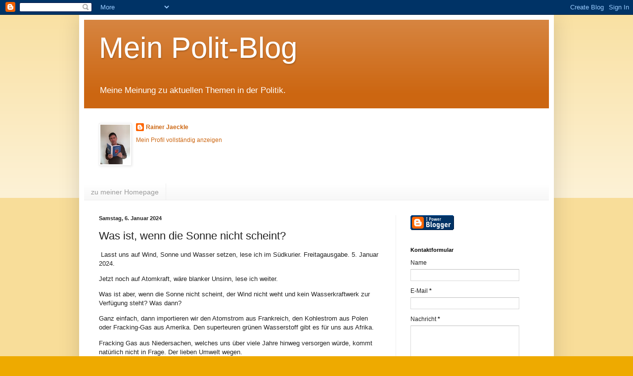

--- FILE ---
content_type: text/html; charset=UTF-8
request_url: https://rainersmeinung.blogspot.com/b/stats?style=BLACK_TRANSPARENT&timeRange=ALL_TIME&token=APq4FmAksd3AsE7g9Krd2ktAPGD349LNF7IIoOP6QkO0_N5yPk0Jg9C7pCn5UH3NvCC-frVPablqn7pgbk7LanK5luPCryZWUQ
body_size: -37
content:
{"total":12422,"sparklineOptions":{"backgroundColor":{"fillOpacity":0.1,"fill":"#000000"},"series":[{"areaOpacity":0.3,"color":"#202020"}]},"sparklineData":[[0,20],[1,10],[2,20],[3,0],[4,0],[5,20],[6,0],[7,30],[8,0],[9,0],[10,20],[11,10],[12,30],[13,20],[14,0],[15,20],[16,20],[17,0],[18,30],[19,40],[20,10],[21,20],[22,0],[23,0],[24,30],[25,0],[26,0],[27,10],[28,0],[29,20]],"nextTickMs":1800000}